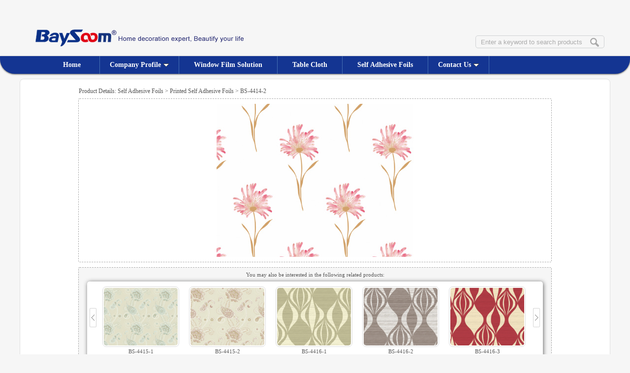

--- FILE ---
content_type: text/html
request_url: http://www.baysoom.com/self-adhesive-foils/682.html
body_size: 3881
content:

<!DOCTYPE html PUBLIC "-//W3C//DTD XHTML 1.0 Transitional//EN" "http://www.w3.org/TR/xhtml1/DTD/xhtml1-transitional.dtd">
<html xmlns="http://www.w3.org/1999/xhtml" xml:lang="en" xmlns:esi="http://www.edge-delivery.org/esi/1.0" xmlns:fb="http://www.facebook.com/2008/fbml" xmlns:og="http://opengraphprotocol.org/schema/">
<head>
<meta http-equiv="Content-Type" content="text/html; charset=utf-8" />
<meta http-equiv="X-UA-Compatible" content="IE=edge,chrome=1" />
<meta http-equiv="Content-Language" content="en_US" />
<meta name="viewport" content="width=device-width, initial-scale=1.0, target-densitydpi=130" />
<title>Self Adhesive Film - Printed Self Adhesive Film - BS-4414-2 - BaySoom - Chinese Factory Direct to You</title>
<meta name="keywords" content="Self Adhesive Film - Printed Self Adhesive Film - BS-4414-2, China Printed Self Decorative Film Manufacturers, Suppliers and Exporters" />
<meta name="description" content="Self Adhesive Film - Printed Self Adhesive Film - BS-4414-2 - We provide high-quality Printed Self Decorative Film at wholesale prices" />
<link rel="stylesheet" type="text/css" href="/images/css.css" />
<link rel="stylesheet" type="text/css" href="/images/jbox.css"/>
<link rel="stylesheet" type="text/css" href="/images/ShowProduct.css"/>
<script src="/js/jquery-1.8.0.min.js" type="text/javascript" ></script>
<script src="/js/downmenu.js" type="text/javascript"></script>
<script src="/js/jBox-2.3.min.js" type="text/javascript"></script>
<script src="/js/scroll-min.js" type="text/javascript"></script>
<script src="/js/ShowProduct-min.js" type="text/javascript"></script>
<style type="text/css">
.scrolllist{height:142px}
a.abtn{height:127px;}
.scrolllist .imglist_w{height:142px;}
.scrolllist .imglist_w li{width:156px;}
.scrolllist .imglist_w li img{width:150px;height:117px;}
</style>
<!--[if IE 6]> 
<style type="text/css"> 
.scrolllist{padding-bottom:0px;}
</style>
<![endif]-->
<!--[if lt IE 9]>
<style type="text/css"> 
.scrolllist{border:1px solid #ccc;}
</style>
<![endif]-->
</head>
<body>
<div class="header">
  <div class="top">
    <div class="logo"><a href="/index.html"><img alt="table cover manufacturer" src="/images/logo.gif" /></a></div>
    <div class="language">Select your location:&nbsp;<a id="www" href="http://www.baysoom.com/">Global</a> <a id="usa" href="http://usa.baysoom.com/">America</a> <a id="eu" href="http://eu.baysoom.com/">Europe</a> <a id="asia" href="http://asia.baysoom.com/">Asia</a></div>
    <div class="search">
        <div class="searchbox">
            <div class="searchbox1"><form id="frmSearch" method="post" action="/search.asp"><input onfocus="if(this.value=='Enter a keyword to search products') {this.value='';};" onblur="if(this.value=='') {this.value='Enter a keyword to search products';}" value="Enter a keyword to search products" type="text" id="txtKey" name="txtKey" /><button class="btn_gb btn_search" onclick="if(document.getElementById('txtKey').value=='' || document.getElementById('txtKey').value=='Enter a keyword to search products'){alert('Please enter a keyword');document.getElementById('txtKey').focus();return false;}else{document.getElementById('frmSearch').submit();}" type="button" title="Search Product" id="btnSearch"></button></form></div>
        </div>    
    </div>
  </div>
  <div id="menubox">
      <div id="menu" class="menu1">
        <ul>
            <li><a href="/index.html">&nbsp;&nbsp;Home&nbsp;&nbsp;</a></li>
            <li class="downmenu"><a style="padding:0 20px;" href="/about/company-profile.html">Company Profile<img alt="" src="/images/down.gif" class="downarr" style="margin-left:5px;" /></a>
                <ul>
                    <li><a href="/about/company-profile.html">Company Introduction</a></li>
                    <li><a href="/about/factory-tour.html">Factory Tour</a></li>
                    <li><a href="/about/product-certifications.html">Product Certifications</a></li>
                    <li><a href="/about/corporate-culture.html">Corporate Culture</a></li>
                </ul>
            </li>
            <li><a href="/window-film-solution.html">Window Film Solution</a></li>
            <li><a href="/table-cloth/europe-design.html">Table Cloth</a></li>
            <li><a href="/self-adhesive-foils/printed-self-adhesive-foils.html">Self Adhesive Foils</a></li>
            <li class="downmenu"><a style="padding:0 20px;" href="/contact/contactinfo.html">Contact Us<img alt="" src="/images/down.gif" class="downarr" style="margin-left:5px;" /></a>
                <ul>
                    <li><a href="/contact/contactinfo.html">Contact Info</a></li>
                    <li><a href="/contact/free-sample.html">Free Sample</a></li>
                    <li><a href="/contact/sales-network.html">Sales NetWork</a></li>
                    <li><a href="/contact/feedback.html">Feedback</a></li>
                </ul>
            </li>
        </ul>
      </div>
  </div>
</div> 
<div class="contentbox">
  <div class="content">
    <div class="content1">
        <div class="contact">
         <div class="div2">Product Details:&nbsp;Self Adhesive Foils &gt; Printed Self Adhesive Foils &gt; BS-4414-2</div><div class="imgOut"><img style="margin:10px;" alt="Self Adhesive Film - Printed Self Adhesive Film - BS-4414-2" align="middle" id="img" src="/images/product/self-adhesive-foils/20148110293064191.jpg" /></div>
        </div>
        <div class="scrollOut">You may also be interested in the following related products:
        <div class="scrolllist" id="s1">
            <a class="abtn aleft" href="javascript:void(0);"></a>
            <div class="imglist_w">
                <ul class="imglist" style="left: -352px;">
                    
                    <li><a href="683.html"><img alt="Self Adhesive Film - Printed Self Adhesive Film - BS-4414-3" src="/images/product/self-adhesive-foils/small/20148110293060192.jpg" /></a><br />BS-4414-3</li>
                    
                    <li><a href="684.html"><img alt="Self Adhesive Film - Printed Self Adhesive Film - BS-4414-4" src="/images/product/self-adhesive-foils/small/20148110293031193.jpg" /></a><br />BS-4414-4</li>
                    
                    <li><a href="685.html"><img alt="Self Adhesive Film - Printed Self Adhesive Film - BS-4415-1" src="/images/product/self-adhesive-foils/small/2014811029309194.jpg" /></a><br />BS-4415-1</li>
                    
                    <li><a href="686.html"><img alt="Self Adhesive Film - Printed Self Adhesive Film - BS-4415-2" src="/images/product/self-adhesive-foils/small/20148110293055195.jpg" /></a><br />BS-4415-2</li>
                    
                    <li><a href="687.html"><img alt="Self Adhesive Film - Printed Self Adhesive Film - BS-4416-1" src="/images/product/self-adhesive-foils/small/20148110293042196.jpg" /></a><br />BS-4416-1</li>
                    
                    <li><a href="688.html"><img alt="Self Adhesive Film - Printed Self Adhesive Film - BS-4416-2" src="/images/product/self-adhesive-foils/small/20148110293081197.jpg" /></a><br />BS-4416-2</li>
                    
                    <li><a href="689.html"><img alt="Self Adhesive Film - Printed Self Adhesive Film - BS-4416-3" src="/images/product/self-adhesive-foils/small/2014811029307198.jpg" /></a><br />BS-4416-3</li>
                    
                    <li><a href="690.html"><img alt="Self Adhesive Film - Printed Self Adhesive Film - BS-4416-4" src="/images/product/self-adhesive-foils/small/20148110293033199.jpg" /></a><br />BS-4416-4</li>
                    
                </ul>
            </div>
            <a class="abtn aright" href="javascript:void(0);"></a>
        </div></div>
    </div>
    <div class="content2">
      <div class="contact">
        <div class="div1">If you are interested in this product,&nbsp;Send your inquiry to us,&nbsp;We accept customization as per the samples you provided! 
            <form onsubmit="return check();" id="form1" method="post" action="">
              <input name="Message" id="Message" type="hidden" value="Hi, I'm interested in your products,Please kindly send me more details,Thanks!" />
              <input name="Product" id="Product" type="hidden" value="Self Adhesive Foils &gt; Printed Self Adhesive Foils &gt; BS-4414-2" />
              <input name="txtTo" id="txtTo" type="hidden" value="sales@baysoom.com" />
            <table width="95%" border="0" align="center" cellpadding="2" cellspacing="8" class="tblcontact">
              <tr>
                <td align="right" class="td1"><span class="xx">*</span>Name:</td>
                <td align="left" class="td2"><input class="inquiry-text" type="text" style="width:300px;" name="txtName" id="txtName" />
        Please enter your name</td>
              </tr>
              <tr>
                <td width="140" align="right" class="td1"><span class="xx">*</span>From:</td>
                <td align="left" class="td2"><input class="inquiry-text" type="text" style="width:300px;" name="txtFrom" id="txtFrom" />
                  Please enter a valid email address</td>
              </tr>
              <tr>
                <td align="right" class="td1"><span class="xx">*</span>Subject:</td>
                <td align="left"><input value="I would like to know more about your [Self Adhesive Foils &gt; Printed Self Adhesive Foils &gt; BS-4414-2]" class="inquiry-text" type="text" style="width:550px;" name="txtSubject" id="txtSubject" /></td>
              </tr>
              <tr>
                <td align="right" valign="top" class="td1"><span class="xx">*</span>Message:</td>
                <td><table width="100%" border="0" cellspacing="0" cellpadding="0">
                  <tr>
                    <td width="550"><iframe id="eWebEditor1" src="/eWebEditor/ewebeditor.htm?id=Message&amp;style=mini500&amp;skin=flat2" frameborder="0" scrolling="no" width="560" height="200"></iframe></td>
                    <td align="left" valign="top" class="td2" style="padding:10px;line-height:18px;">Tips on getting accurate quotes from BaySoom. Please include the following in your inquiry: <br />
                      <strong>1.Order quantity</strong><br />
                      <strong>2.Special requests if any</strong><br />
                      <a class="Sample" href="javascript:void(0)" id="viewSample">View Sample</a></td>
                  </tr>
                </table></td>
              </tr>
              <tr>
                <td>&nbsp;</td>
                <td align="left"><button id="send" class="button-primary" type="submit">Send</button><span style="font-size:11px;color:#999;">&nbsp;&nbsp;&nbsp;&nbsp;Please make sure your contact information is correct,we will contact you within 12 hours!</span></td>
              </tr>
              </table>
            </form>
          </div>
      </div>
    </div>    
    <div class="clear"></div>
  </div>
</div>
<div id="PrimaryFooter">
    <div class="Container">
        <div class="Footer">
            <ul>
                <li>
                    <span class="SectionTitle">Company</span>
                    <ul>
                        <li><a href="/about/company-profile.html">About Us</a></li>
                        <li><a href="/about/factory-tour.html">Factory Tour</a></li>
                        <li><a href="/about/product-certifications.html">Certifications</a></li>      
                        <li><a href="/about/corporate-culture.html">Culture</a></li>      
                    </ul>
                </li>
                <li>
                    <span class="SectionTitle">Connect</span>
                    <ul>
                        <li><a href="/contact/contactinfo.html">Contact Us</a></li>
                        <li><a href="/contact/free-sample.html">Free Sample</a></li>
                        <li><a href="/contact/sales-network.html">Sales Network</a></li>
                        <li><a href="/contact/feedback.html">Feedback</a></li>
                    </ul>
                </li>
            </ul>
        </div>
        <div class="FooterVerticals">
            <ul>
                <li class="Four">
                <span class="SectionTitle">Our Products</span>
                <ul>
                    <li><a href="/table-cloth/europe-design.html">Table Cloth<span class="Icon">></span></a></li>
                    <li><a href="/self-adhesive-foils/printed-self-adhesive-foils.html">Self Adhesive Foils<span class="Icon">></span></a></li>
                    <li><a href="/window-film-solution.html">Window Film Solution<span class="Icon">></span></a></li>
                </ul>
                </li>
            </ul>
        </div>
        <div class="clear"></div>
        <span id="Copyright">Copyright  © 2010-2019 BaySoom Industry &amp; Trading Co., Ltd.</span>
    </div>
</div>
</body>
</html>

--- FILE ---
content_type: text/plain
request_url: https://www.google-analytics.com/j/collect?v=1&_v=j102&a=551796911&t=pageview&_s=1&dl=http%3A%2F%2Fwww.baysoom.com%2Fself-adhesive-foils%2F682.html&ul=en-us%40posix&dt=Self%20Adhesive%20Film%20-%20Printed%20Self%20Adhesive%20Film%20-%20BS-4414-2%20-%20BaySoom%20-%20Chinese%20Factory%20Direct%20to%20You&sr=1280x720&vp=1280x720&_u=IEBAAEABAAAAACAAI~&jid=1901397371&gjid=900914376&cid=270835651.1769667714&tid=UA-68033255-1&_gid=1740499610.1769667714&_r=1&_slc=1&z=1779047836
body_size: -284
content:
2,cG-K9DV0WGL3Q

--- FILE ---
content_type: application/x-javascript
request_url: http://www.baysoom.com/js/downmenu.js
body_size: 1422
content:
var google_uid='';
$(function(){
	$(".language a").bind("click",SelectLanguage);	   
	$('li.downmenu').bind({
		mouseenter: function(event) {
			$(this).find("ul").fadeIn(400);
		},    
		mouseleave: function(event) {
			$(this).find("ul").fadeOut(200);
		}
	});
	if($.browser.msie && parseFloat($.browser.version)<8){ 
	    $("head").append('<!--[if lt IE 8]><style type="text/css">li.downmenu{z-index:99;}.downmenu ul{width:99%;}.downmenu ul li{display:list-item; float:none;}#category li{margin-right:35px;}#work li{margin-right:30px;}div.FooterVerticals span.Icon {margin-top:-20px;}div.FooterVerticals ul li.Four ul li{width: 50%;float: left;margin-bottom:10px;}div.FooterVerticals ul li.Four ul li a{width:87%;}</style><![endif]-->');
	}
	if($.browser.msie && parseFloat($.browser.version)==6){ 
	    $("head").append('<!--[if IE 6]><style type="text/css">.downmenu ul{left:0;top:36px;width:190px;}.downmenu ul li a{width:90%;}.downarr{margin:14px 0;border:0;}#whyright{margin-top:0px;}#PrimaryFooter div.Footer ul li ul li a{display: block;line-height: 25px;width: 100px;}#PrimaryFooter div.Footer ul li{  display: inline-block;zoom: 1;float: left;line-height: 25px;width: 33%;}div.FooterVerticals ul li.Four ul li{width: 50%;float: left;margin-bottom:5px;}div.FooterVerticals ul li.Four ul li a{background: #292929;border: solid 1px black;border-radius: 2px;display: inline-block;zoom: 1;float: left;font-size:14px;margin:0 10px 10px 0;padding: 10px;}</style><![endif]-->');
		$(".downarr").attr("align","absmiddle");
	}
	var h=window.location.href.toLowerCase().replace('http://','');
	var n1=h.indexOf('.');
	var host=h.substr(0,n1);
	if(host=='www' || host=='baysoom'){
		$("#www").addClass('cur');
		google_uid='UA-68033255-1';
	}else if(host=='usa'){
		$("#usa").addClass('cur');
		google_uid='UA-68033255-1';
	}else if(host=='eu'){
		$("#eu").addClass('cur');
		google_uid='UA-68033255-2';
	}else if(host=='asia'){
		$("#asia").addClass('cur');
		google_uid='UA-68033255-3';
	}
	if(h.indexOf('bs.com')==-1){
		$("head").append('<script language="javascript" type="text/javascript">(function(i,s,o,g,r,a,m){i["GoogleAnalyticsObject"]=r;i[r]=i[r]||function(){(i[r].q=i[r].q||[]).push(arguments)},i[r].l=1*new Date();a=s.createElement(o),m=s.getElementsByTagName(o)[0];a.async=1;a.src=g;m.parentNode.insertBefore(a,m)})(window,document,"script","//www.google-analytics.com/analytics.js","ga");ga("create", google_uid, "auto");ga("send", "pageview");</script>');
	}
});
function SelectLanguage()
{
	var h=window.location.href.toLowerCase().replace('http://','');
	var n1=h.indexOf('.');
	var host=h.substr(0,n1);
	if(host!=$(this).attr('id')){
		if(host!='baysoom'){
			window.location.href='http://'+h.replace(host,$(this).attr('id'));
		}else{
			window.location.href='http://'+$(this).attr('id')+'.'+h;
		}
	}
	return false;
}

--- FILE ---
content_type: application/x-javascript
request_url: http://www.baysoom.com/js/scroll-min.js
body_size: 941
content:
jQuery.extend(jQuery.easing,{easeInSine:function(b,a,c,d,e){return-d*Math.cos(a/e*(Math.PI/2))+d+c}});
(function(b){b.fn.xslider=function(a){a=b.extend({},b.fn.xslider.defaults,a);this.each(function(){var c=a.scrollobj||b(this).find("ul"),d=a.maxlength||(a.dir=="H"?c.parent().width():c.parent().height()),e=c.find("li"),h=a.unitlen||(a.dir=="H"?e.eq(0).outerWidth():e.eq(0).outerHeight()),l=a.unitdisplayed;e=a.nowlength||e.length*h;var i=0,f=0,m=h*a.movelength,g=false,j=b(this).find("a.aright"),k=b(this).find("a.aleft");a.dir=="H"?c.css("left","0px"):c.css("top","0px");if(e>d){k.addClass("agrayleft");
j.removeClass("agrayright");i=e-d}else{k.addClass("agrayleft");j.addClass("agrayright")}k.click(function(){if(b(this).is("[class*='agrayleft']"))return false;if(!g){g=true;f-=m;if(f>h*l-d)jQuery.fn.xslider.scroll(c,-f,a.dir,function(){g=false});else{jQuery.fn.xslider.scroll(c,0,a.dir,function(){g=false});f=0;b(this).addClass("agrayleft")}j.removeClass("agrayright")}return false});j.click(function(){if(b(this).is("[class*='agrayright']"))return false;if(!g){g=true;f+=m;if(f<i-(h*l-d))jQuery.fn.xslider.scroll(c,
-f,a.dir,function(){g=false});else{jQuery.fn.xslider.scroll(c,-i,a.dir,function(){g=false});f=i;b(this).addClass("agrayright")}k.removeClass("agrayleft")}return false});a.autoscroll&&jQuery.fn.xslider.autoscroll(b(this),a.autoscroll)})}})(jQuery);jQuery.fn.xslider.defaults={maxlength:0,scrollobj:null,unitlen:0,nowlength:0,dir:"H",autoscroll:null};jQuery.fn.xslider.scroll=function(b,a,c,d){c=="H"?b.animate({left:a},500,"easeInSine",d):b.animate({top:a},500,"easeInSine",d)};
jQuery.fn.xslider.autoscroll=function(b,a){function c(){if(d=="right")if(b.find("a.agrayright").length)d="left";else b.find("a.aright").trigger("click");if(d=="left")if(b.find("a.agrayleft").length)d="right";else b.find("a.aleft").trigger("click")}var d="right",e=setInterval(c,a);b.hover(function(){clearInterval(e)},function(){e=setInterval(c,a)})};
